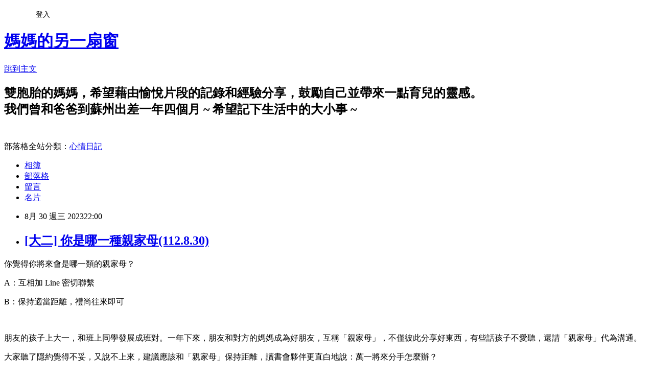

--- FILE ---
content_type: text/html; charset=utf-8
request_url: https://hinlin.pixnet.net/blog/posts/1033925712
body_size: 22337
content:
<!DOCTYPE html><html lang="zh-TW"><head><meta charSet="utf-8"/><meta name="viewport" content="width=device-width, initial-scale=1"/><link rel="stylesheet" href="https://static.1px.tw/blog-next/_next/static/chunks/b1e52b495cc0137c.css" data-precedence="next"/><link rel="stylesheet" href="/fix.css?v=202601220905" type="text/css" data-precedence="medium"/><link rel="stylesheet" href="https://s3.1px.tw/blog/theme/choc/iframe-popup.css?v=202601220905" type="text/css" data-precedence="medium"/><link rel="stylesheet" href="https://s3.1px.tw/blog/theme/choc/plugins.min.css?v=202601220905" type="text/css" data-precedence="medium"/><link rel="stylesheet" href="https://s3.1px.tw/blog/theme/choc/openid-comment.css?v=202601220905" type="text/css" data-precedence="medium"/><link rel="stylesheet" href="https://s3.1px.tw/blog/theme/choc/style.min.css?v=202601220905" type="text/css" data-precedence="medium"/><link rel="stylesheet" href="https://s3.1px.tw/blog/theme/choc/main.min.css?v=202601220905" type="text/css" data-precedence="medium"/><link rel="stylesheet" href="https://pimg.1px.tw/hinlin/assets/hinlin.css?v=202601220905" type="text/css" data-precedence="medium"/><link rel="stylesheet" href="https://s3.1px.tw/blog/theme/choc/author-info.css?v=202601220905" type="text/css" data-precedence="medium"/><link rel="stylesheet" href="https://s3.1px.tw/blog/theme/choc/idlePop.min.css?v=202601220905" type="text/css" data-precedence="medium"/><link rel="preload" as="script" fetchPriority="low" href="https://static.1px.tw/blog-next/_next/static/chunks/94688e2baa9fea03.js"/><script src="https://static.1px.tw/blog-next/_next/static/chunks/41eaa5427c45ebcc.js" async=""></script><script src="https://static.1px.tw/blog-next/_next/static/chunks/e2c6231760bc85bd.js" async=""></script><script src="https://static.1px.tw/blog-next/_next/static/chunks/94bde6376cf279be.js" async=""></script><script src="https://static.1px.tw/blog-next/_next/static/chunks/426b9d9d938a9eb4.js" async=""></script><script src="https://static.1px.tw/blog-next/_next/static/chunks/turbopack-5021d21b4b170dda.js" async=""></script><script src="https://static.1px.tw/blog-next/_next/static/chunks/ff1a16fafef87110.js" async=""></script><script src="https://static.1px.tw/blog-next/_next/static/chunks/e308b2b9ce476a3e.js" async=""></script><script src="https://static.1px.tw/blog-next/_next/static/chunks/2bf79572a40338b7.js" async=""></script><script src="https://static.1px.tw/blog-next/_next/static/chunks/d3c6eed28c1dd8e2.js" async=""></script><script src="https://static.1px.tw/blog-next/_next/static/chunks/d4d39cfc2a072218.js" async=""></script><script src="https://static.1px.tw/blog-next/_next/static/chunks/6a5d72c05b9cd4ba.js" async=""></script><script src="https://static.1px.tw/blog-next/_next/static/chunks/8af6103cf1375f47.js" async=""></script><script src="https://static.1px.tw/blog-next/_next/static/chunks/60d08651d643cedc.js" async=""></script><script src="https://static.1px.tw/blog-next/_next/static/chunks/0ae21416dac1fa83.js" async=""></script><script src="https://static.1px.tw/blog-next/_next/static/chunks/6d1100e43ad18157.js" async=""></script><script src="https://static.1px.tw/blog-next/_next/static/chunks/87eeaf7a3b9005e8.js" async=""></script><script src="https://static.1px.tw/blog-next/_next/static/chunks/ed01c75076819ebd.js" async=""></script><script src="https://static.1px.tw/blog-next/_next/static/chunks/a4df8fc19a9a82e6.js" async=""></script><title>[大二] 你是哪一種親家母(112.8.30)</title><meta name="description" content=" 你覺得你將來會是哪一類的親家母？"/><meta name="author" content="媽媽的另一扇窗"/><meta name="google-adsense-platform-account" content="pub-2647689032095179"/><meta name="fb:app_id" content="101730233200171"/><link rel="canonical" href="https://hinlin.pixnet.net/blog/posts/1033925712"/><meta property="og:title" content="[大二] 你是哪一種親家母(112.8.30)"/><meta property="og:description" content=" 你覺得你將來會是哪一類的親家母？"/><meta property="og:url" content="https://hinlin.pixnet.net/blog/posts/1033925712"/><meta property="og:image" content="https://pimg.1px.tw/hinlin/1693411641-1735569818-g.jpg"/><meta property="og:type" content="article"/><meta name="twitter:card" content="summary_large_image"/><meta name="twitter:title" content="[大二] 你是哪一種親家母(112.8.30)"/><meta name="twitter:description" content=" 你覺得你將來會是哪一類的親家母？"/><meta name="twitter:image" content="https://pimg.1px.tw/hinlin/1693411641-1735569818-g.jpg"/><link rel="icon" href="/favicon.ico?favicon.a62c60e0.ico" sizes="32x32" type="image/x-icon"/><script src="https://static.1px.tw/blog-next/_next/static/chunks/a6dad97d9634a72d.js" noModule=""></script></head><body><!--$--><!--/$--><!--$?--><template id="B:0"></template><!--/$--><script>requestAnimationFrame(function(){$RT=performance.now()});</script><script src="https://static.1px.tw/blog-next/_next/static/chunks/94688e2baa9fea03.js" id="_R_" async=""></script><div hidden id="S:0"><script id="pixnet-vars">
        window.PIXNET = {
          post_id: "1033925712",
          name: "hinlin",
          user_id: 0,
          blog_id: "438760",
          display_ads: true,
          ad_options: {"chictrip":false}
        };
      </script><script type="text/javascript" src="https://code.jquery.com/jquery-latest.min.js"></script><script id="json-ld-article-script" type="application/ld+json">{"@context":"https:\u002F\u002Fschema.org","@type":"BlogPosting","isAccessibleForFree":true,"mainEntityOfPage":{"@type":"WebPage","@id":"https:\u002F\u002Fhinlin.pixnet.net\u002Fblog\u002Fposts\u002F1033925712"},"headline":"[大二] 你是哪一種親家母(112.8.30)","description":"\u003Cimg alt=\"[大二] 你是哪一種親家母(112.8.30)\" src=\"https:\u002F\u002Fpic.pimg.tw\u002Fhinlin\u002F1693411641-1735569818-g_n.jpg?v=1693411686\" title=\"[大二] 你是哪一種親家母(112.8.30)\"\u003E\u003Cbr \u002F\u003E \u003Cbr\u003E你覺得你將來會是哪一類的親家母？\u003Cbr\u003E","articleBody":"      \u003Cp\u003E\u003Ca href=\"https:\u002F\u002Fhinlin.pixnet.net\u002Falbum\u002Fphoto\u002F341630993\"\u003E\u003Cimg alt=\"[大二] 你是哪一種親家母(112.8.30)\" src=\"https:\u002F\u002Fpimg.1px.tw\u002Fhinlin\u002F1693411641-1735569818-g.jpg\" title=\"[大二] 你是哪一種親家母(112.8.30)\"\u003E\u003C\u002Fa\u003E\u003C\u002Fp\u003E\n\n\u003Cp\u003E\u003Cspan style=\"font-size:16px\"\u003E你覺得你將來會是哪一類的親家母？\u003C\u002Fspan\u003E\u003C\u002Fp\u003E\n\n\u003Cp\u003E\u003Cspan style=\"font-size:16px\"\u003EA：互相加 Line 密切聯繫\u003C\u002Fspan\u003E\u003C\u002Fp\u003E\n\n\u003Cp\u003E\u003Cspan style=\"font-size:16px\"\u003EB：保持適當距離，禮尚往來即可\u003C\u002Fspan\u003E\u003C\u002Fp\u003E\n\n\u003Cp\u003E&nbsp;\u003C\u002Fp\u003E\n\n\u003Cp\u003E\u003Cspan style=\"font-size:16px\"\u003E朋友的孩子上大一，和班上同學發展成班對。一年下來，朋友和對方的媽媽成為好朋友，互稱「親家母」，不僅彼此分享好東西，有些話孩子不愛聽，還請「親家母」代為溝通。\u003C\u002Fspan\u003E\u003C\u002Fp\u003E\n\n\u003Cp\u003E\u003Cspan style=\"font-size:16px\"\u003E大家聽了隱約覺得不妥，又說不上來，建議應該和「親家母」保持距離，讀書會夥伴更直白地說：萬一將來分手怎麼辦？\u003C\u002Fspan\u003E\u003C\u002Fp\u003E\n\n\u003Cp\u003E\u003Cspan style=\"font-size:16px\"\u003E朋友不以為意，繼續說著和「親家母」相處的點滴，我開玩笑地說兩位親家母的交流，感覺比年輕人還速配，將來該結婚的是兩位親家母啊！一說完，整桌子的夥伴都笑開了。\u003C\u002Fspan\u003E\u003C\u002Fp\u003E\n\n\u003Cp\u003E\u003Cspan style=\"font-size:16px\"\u003E不知道你將來成為親家母，會怎麼做呢？\u003C\u002Fspan\u003E\u003C\u002Fp\u003E\n","image":["https:\u002F\u002Fpimg.1px.tw\u002Fhinlin\u002F1693411641-1735569818-g.jpg"],"author":{"@type":"Person","name":"媽媽的另一扇窗","url":"https:\u002F\u002Fwww.pixnet.net\u002Fpcard\u002Fhinlin"},"publisher":{"@type":"Organization","name":"媽媽的另一扇窗","logo":{"@type":"ImageObject","url":"https:\u002F\u002Fs3.1px.tw\u002Fblog\u002Fcommon\u002Favatar\u002Fblog_cover_light.jpg"}},"datePublished":"2023-08-30T14:00:00.000Z","dateModified":"","keywords":[],"articleSection":"大學生的小日子"}</script><template id="P:1"></template><template id="P:2"></template><template id="P:3"></template><section aria-label="Notifications alt+T" tabindex="-1" aria-live="polite" aria-relevant="additions text" aria-atomic="false"></section></div><script>(self.__next_f=self.__next_f||[]).push([0])</script><script>self.__next_f.push([1,"1:\"$Sreact.fragment\"\n3:I[39756,[\"https://static.1px.tw/blog-next/_next/static/chunks/ff1a16fafef87110.js\",\"https://static.1px.tw/blog-next/_next/static/chunks/e308b2b9ce476a3e.js\"],\"default\"]\n4:I[53536,[\"https://static.1px.tw/blog-next/_next/static/chunks/ff1a16fafef87110.js\",\"https://static.1px.tw/blog-next/_next/static/chunks/e308b2b9ce476a3e.js\"],\"default\"]\n6:I[97367,[\"https://static.1px.tw/blog-next/_next/static/chunks/ff1a16fafef87110.js\",\"https://static.1px.tw/blog-next/_next/static/chunks/e308b2b9ce476a3e.js\"],\"OutletBoundary\"]\n8:I[97367,[\"https://static.1px.tw/blog-next/_next/static/chunks/ff1a16fafef87110.js\",\"https://static.1px.tw/blog-next/_next/static/chunks/e308b2b9ce476a3e.js\"],\"ViewportBoundary\"]\na:I[97367,[\"https://static.1px.tw/blog-next/_next/static/chunks/ff1a16fafef87110.js\",\"https://static.1px.tw/blog-next/_next/static/chunks/e308b2b9ce476a3e.js\"],\"MetadataBoundary\"]\nc:I[63491,[\"https://static.1px.tw/blog-next/_next/static/chunks/2bf79572a40338b7.js\",\"https://static.1px.tw/blog-next/_next/static/chunks/d3c6eed28c1dd8e2.js\"],\"default\"]\n:HL[\"https://static.1px.tw/blog-next/_next/static/chunks/b1e52b495cc0137c.css\",\"style\"]\n"])</script><script>self.__next_f.push([1,"0:{\"P\":null,\"b\":\"Fh5CEL29DpBu-3dUnujtG\",\"c\":[\"\",\"blog\",\"posts\",\"1033925712\"],\"q\":\"\",\"i\":false,\"f\":[[[\"\",{\"children\":[\"blog\",{\"children\":[\"posts\",{\"children\":[[\"id\",\"1033925712\",\"d\"],{\"children\":[\"__PAGE__\",{}]}]}]}]},\"$undefined\",\"$undefined\",true],[[\"$\",\"$1\",\"c\",{\"children\":[[[\"$\",\"script\",\"script-0\",{\"src\":\"https://static.1px.tw/blog-next/_next/static/chunks/d4d39cfc2a072218.js\",\"async\":true,\"nonce\":\"$undefined\"}],[\"$\",\"script\",\"script-1\",{\"src\":\"https://static.1px.tw/blog-next/_next/static/chunks/6a5d72c05b9cd4ba.js\",\"async\":true,\"nonce\":\"$undefined\"}],[\"$\",\"script\",\"script-2\",{\"src\":\"https://static.1px.tw/blog-next/_next/static/chunks/8af6103cf1375f47.js\",\"async\":true,\"nonce\":\"$undefined\"}]],\"$L2\"]}],{\"children\":[[\"$\",\"$1\",\"c\",{\"children\":[null,[\"$\",\"$L3\",null,{\"parallelRouterKey\":\"children\",\"error\":\"$undefined\",\"errorStyles\":\"$undefined\",\"errorScripts\":\"$undefined\",\"template\":[\"$\",\"$L4\",null,{}],\"templateStyles\":\"$undefined\",\"templateScripts\":\"$undefined\",\"notFound\":\"$undefined\",\"forbidden\":\"$undefined\",\"unauthorized\":\"$undefined\"}]]}],{\"children\":[[\"$\",\"$1\",\"c\",{\"children\":[null,[\"$\",\"$L3\",null,{\"parallelRouterKey\":\"children\",\"error\":\"$undefined\",\"errorStyles\":\"$undefined\",\"errorScripts\":\"$undefined\",\"template\":[\"$\",\"$L4\",null,{}],\"templateStyles\":\"$undefined\",\"templateScripts\":\"$undefined\",\"notFound\":\"$undefined\",\"forbidden\":\"$undefined\",\"unauthorized\":\"$undefined\"}]]}],{\"children\":[[\"$\",\"$1\",\"c\",{\"children\":[null,[\"$\",\"$L3\",null,{\"parallelRouterKey\":\"children\",\"error\":\"$undefined\",\"errorStyles\":\"$undefined\",\"errorScripts\":\"$undefined\",\"template\":[\"$\",\"$L4\",null,{}],\"templateStyles\":\"$undefined\",\"templateScripts\":\"$undefined\",\"notFound\":\"$undefined\",\"forbidden\":\"$undefined\",\"unauthorized\":\"$undefined\"}]]}],{\"children\":[[\"$\",\"$1\",\"c\",{\"children\":[\"$L5\",[[\"$\",\"link\",\"0\",{\"rel\":\"stylesheet\",\"href\":\"https://static.1px.tw/blog-next/_next/static/chunks/b1e52b495cc0137c.css\",\"precedence\":\"next\",\"crossOrigin\":\"$undefined\",\"nonce\":\"$undefined\"}],[\"$\",\"script\",\"script-0\",{\"src\":\"https://static.1px.tw/blog-next/_next/static/chunks/0ae21416dac1fa83.js\",\"async\":true,\"nonce\":\"$undefined\"}],[\"$\",\"script\",\"script-1\",{\"src\":\"https://static.1px.tw/blog-next/_next/static/chunks/6d1100e43ad18157.js\",\"async\":true,\"nonce\":\"$undefined\"}],[\"$\",\"script\",\"script-2\",{\"src\":\"https://static.1px.tw/blog-next/_next/static/chunks/87eeaf7a3b9005e8.js\",\"async\":true,\"nonce\":\"$undefined\"}],[\"$\",\"script\",\"script-3\",{\"src\":\"https://static.1px.tw/blog-next/_next/static/chunks/ed01c75076819ebd.js\",\"async\":true,\"nonce\":\"$undefined\"}],[\"$\",\"script\",\"script-4\",{\"src\":\"https://static.1px.tw/blog-next/_next/static/chunks/a4df8fc19a9a82e6.js\",\"async\":true,\"nonce\":\"$undefined\"}]],[\"$\",\"$L6\",null,{\"children\":\"$@7\"}]]}],{},null,false,false]},null,false,false]},null,false,false]},null,false,false]},null,false,false],[\"$\",\"$1\",\"h\",{\"children\":[null,[\"$\",\"$L8\",null,{\"children\":\"$@9\"}],[\"$\",\"$La\",null,{\"children\":\"$@b\"}],null]}],false]],\"m\":\"$undefined\",\"G\":[\"$c\",[]],\"S\":false}\n"])</script><script>self.__next_f.push([1,"9:[[\"$\",\"meta\",\"0\",{\"charSet\":\"utf-8\"}],[\"$\",\"meta\",\"1\",{\"name\":\"viewport\",\"content\":\"width=device-width, initial-scale=1\"}]]\n"])</script><script>self.__next_f.push([1,"d:I[79520,[\"https://static.1px.tw/blog-next/_next/static/chunks/d4d39cfc2a072218.js\",\"https://static.1px.tw/blog-next/_next/static/chunks/6a5d72c05b9cd4ba.js\",\"https://static.1px.tw/blog-next/_next/static/chunks/8af6103cf1375f47.js\"],\"\"]\n10:I[2352,[\"https://static.1px.tw/blog-next/_next/static/chunks/d4d39cfc2a072218.js\",\"https://static.1px.tw/blog-next/_next/static/chunks/6a5d72c05b9cd4ba.js\",\"https://static.1px.tw/blog-next/_next/static/chunks/8af6103cf1375f47.js\"],\"AdultWarningModal\"]\n11:I[69182,[\"https://static.1px.tw/blog-next/_next/static/chunks/d4d39cfc2a072218.js\",\"https://static.1px.tw/blog-next/_next/static/chunks/6a5d72c05b9cd4ba.js\",\"https://static.1px.tw/blog-next/_next/static/chunks/8af6103cf1375f47.js\"],\"HydrationComplete\"]\n12:I[12985,[\"https://static.1px.tw/blog-next/_next/static/chunks/d4d39cfc2a072218.js\",\"https://static.1px.tw/blog-next/_next/static/chunks/6a5d72c05b9cd4ba.js\",\"https://static.1px.tw/blog-next/_next/static/chunks/8af6103cf1375f47.js\"],\"NuqsAdapter\"]\n13:I[82782,[\"https://static.1px.tw/blog-next/_next/static/chunks/d4d39cfc2a072218.js\",\"https://static.1px.tw/blog-next/_next/static/chunks/6a5d72c05b9cd4ba.js\",\"https://static.1px.tw/blog-next/_next/static/chunks/8af6103cf1375f47.js\"],\"RefineContext\"]\n14:I[29306,[\"https://static.1px.tw/blog-next/_next/static/chunks/d4d39cfc2a072218.js\",\"https://static.1px.tw/blog-next/_next/static/chunks/6a5d72c05b9cd4ba.js\",\"https://static.1px.tw/blog-next/_next/static/chunks/8af6103cf1375f47.js\",\"https://static.1px.tw/blog-next/_next/static/chunks/60d08651d643cedc.js\",\"https://static.1px.tw/blog-next/_next/static/chunks/d3c6eed28c1dd8e2.js\"],\"default\"]\n2:[\"$\",\"html\",null,{\"lang\":\"zh-TW\",\"children\":[[\"$\",\"$Ld\",null,{\"id\":\"google-tag-manager\",\"strategy\":\"afterInteractive\",\"children\":\"\\n(function(w,d,s,l,i){w[l]=w[l]||[];w[l].push({'gtm.start':\\nnew Date().getTime(),event:'gtm.js'});var f=d.getElementsByTagName(s)[0],\\nj=d.createElement(s),dl=l!='dataLayer'?'\u0026l='+l:'';j.async=true;j.src=\\n'https://www.googletagmanager.com/gtm.js?id='+i+dl;f.parentNode.insertBefore(j,f);\\n})(window,document,'script','dataLayer','GTM-TRLQMPKX');\\n  \"}],\"$Le\",\"$Lf\",[\"$\",\"body\",null,{\"children\":[[\"$\",\"$L10\",null,{\"display\":false}],[\"$\",\"$L11\",null,{}],[\"$\",\"$L12\",null,{\"children\":[\"$\",\"$L13\",null,{\"children\":[\"$\",\"$L3\",null,{\"parallelRouterKey\":\"children\",\"error\":\"$undefined\",\"errorStyles\":\"$undefined\",\"errorScripts\":\"$undefined\",\"template\":[\"$\",\"$L4\",null,{}],\"templateStyles\":\"$undefined\",\"templateScripts\":\"$undefined\",\"notFound\":[[\"$\",\"$L14\",null,{}],[]],\"forbidden\":\"$undefined\",\"unauthorized\":\"$undefined\"}]}]}]]}]]}]\n"])</script><script>self.__next_f.push([1,"e:null\nf:null\n"])</script><script>self.__next_f.push([1,"16:I[27201,[\"https://static.1px.tw/blog-next/_next/static/chunks/ff1a16fafef87110.js\",\"https://static.1px.tw/blog-next/_next/static/chunks/e308b2b9ce476a3e.js\"],\"IconMark\"]\n5:[[\"$\",\"script\",null,{\"id\":\"pixnet-vars\",\"children\":\"\\n        window.PIXNET = {\\n          post_id: \\\"1033925712\\\",\\n          name: \\\"hinlin\\\",\\n          user_id: 0,\\n          blog_id: \\\"438760\\\",\\n          display_ads: true,\\n          ad_options: {\\\"chictrip\\\":false}\\n        };\\n      \"}],\"$L15\"]\nb:[[\"$\",\"title\",\"0\",{\"children\":\"[大二] 你是哪一種親家母(112.8.30)\"}],[\"$\",\"meta\",\"1\",{\"name\":\"description\",\"content\":\" 你覺得你將來會是哪一類的親家母？\"}],[\"$\",\"meta\",\"2\",{\"name\":\"author\",\"content\":\"媽媽的另一扇窗\"}],[\"$\",\"meta\",\"3\",{\"name\":\"google-adsense-platform-account\",\"content\":\"pub-2647689032095179\"}],[\"$\",\"meta\",\"4\",{\"name\":\"fb:app_id\",\"content\":\"101730233200171\"}],[\"$\",\"link\",\"5\",{\"rel\":\"canonical\",\"href\":\"https://hinlin.pixnet.net/blog/posts/1033925712\"}],[\"$\",\"meta\",\"6\",{\"property\":\"og:title\",\"content\":\"[大二] 你是哪一種親家母(112.8.30)\"}],[\"$\",\"meta\",\"7\",{\"property\":\"og:description\",\"content\":\" 你覺得你將來會是哪一類的親家母？\"}],[\"$\",\"meta\",\"8\",{\"property\":\"og:url\",\"content\":\"https://hinlin.pixnet.net/blog/posts/1033925712\"}],[\"$\",\"meta\",\"9\",{\"property\":\"og:image\",\"content\":\"https://pimg.1px.tw/hinlin/1693411641-1735569818-g.jpg\"}],[\"$\",\"meta\",\"10\",{\"property\":\"og:type\",\"content\":\"article\"}],[\"$\",\"meta\",\"11\",{\"name\":\"twitter:card\",\"content\":\"summary_large_image\"}],[\"$\",\"meta\",\"12\",{\"name\":\"twitter:title\",\"content\":\"[大二] 你是哪一種親家母(112.8.30)\"}],[\"$\",\"meta\",\"13\",{\"name\":\"twitter:description\",\"content\":\" 你覺得你將來會是哪一類的親家母？\"}],[\"$\",\"meta\",\"14\",{\"name\":\"twitter:image\",\"content\":\"https://pimg.1px.tw/hinlin/1693411641-1735569818-g.jpg\"}],[\"$\",\"link\",\"15\",{\"rel\":\"icon\",\"href\":\"/favicon.ico?favicon.a62c60e0.ico\",\"sizes\":\"32x32\",\"type\":\"image/x-icon\"}],[\"$\",\"$L16\",\"16\",{}]]\n7:null\n"])</script><script>self.__next_f.push([1,":HL[\"/fix.css?v=202601220905\",\"style\",{\"type\":\"text/css\"}]\n:HL[\"https://s3.1px.tw/blog/theme/choc/iframe-popup.css?v=202601220905\",\"style\",{\"type\":\"text/css\"}]\n:HL[\"https://s3.1px.tw/blog/theme/choc/plugins.min.css?v=202601220905\",\"style\",{\"type\":\"text/css\"}]\n:HL[\"https://s3.1px.tw/blog/theme/choc/openid-comment.css?v=202601220905\",\"style\",{\"type\":\"text/css\"}]\n:HL[\"https://s3.1px.tw/blog/theme/choc/style.min.css?v=202601220905\",\"style\",{\"type\":\"text/css\"}]\n:HL[\"https://s3.1px.tw/blog/theme/choc/main.min.css?v=202601220905\",\"style\",{\"type\":\"text/css\"}]\n:HL[\"https://pimg.1px.tw/hinlin/assets/hinlin.css?v=202601220905\",\"style\",{\"type\":\"text/css\"}]\n:HL[\"https://s3.1px.tw/blog/theme/choc/author-info.css?v=202601220905\",\"style\",{\"type\":\"text/css\"}]\n:HL[\"https://s3.1px.tw/blog/theme/choc/idlePop.min.css?v=202601220905\",\"style\",{\"type\":\"text/css\"}]\n17:Tbda,"])</script><script>self.__next_f.push([1,"{\"@context\":\"https:\\u002F\\u002Fschema.org\",\"@type\":\"BlogPosting\",\"isAccessibleForFree\":true,\"mainEntityOfPage\":{\"@type\":\"WebPage\",\"@id\":\"https:\\u002F\\u002Fhinlin.pixnet.net\\u002Fblog\\u002Fposts\\u002F1033925712\"},\"headline\":\"[大二] 你是哪一種親家母(112.8.30)\",\"description\":\"\\u003Cimg alt=\\\"[大二] 你是哪一種親家母(112.8.30)\\\" src=\\\"https:\\u002F\\u002Fpic.pimg.tw\\u002Fhinlin\\u002F1693411641-1735569818-g_n.jpg?v=1693411686\\\" title=\\\"[大二] 你是哪一種親家母(112.8.30)\\\"\\u003E\\u003Cbr \\u002F\\u003E \\u003Cbr\\u003E你覺得你將來會是哪一類的親家母？\\u003Cbr\\u003E\",\"articleBody\":\"      \\u003Cp\\u003E\\u003Ca href=\\\"https:\\u002F\\u002Fhinlin.pixnet.net\\u002Falbum\\u002Fphoto\\u002F341630993\\\"\\u003E\\u003Cimg alt=\\\"[大二] 你是哪一種親家母(112.8.30)\\\" src=\\\"https:\\u002F\\u002Fpimg.1px.tw\\u002Fhinlin\\u002F1693411641-1735569818-g.jpg\\\" title=\\\"[大二] 你是哪一種親家母(112.8.30)\\\"\\u003E\\u003C\\u002Fa\\u003E\\u003C\\u002Fp\\u003E\\n\\n\\u003Cp\\u003E\\u003Cspan style=\\\"font-size:16px\\\"\\u003E你覺得你將來會是哪一類的親家母？\\u003C\\u002Fspan\\u003E\\u003C\\u002Fp\\u003E\\n\\n\\u003Cp\\u003E\\u003Cspan style=\\\"font-size:16px\\\"\\u003EA：互相加 Line 密切聯繫\\u003C\\u002Fspan\\u003E\\u003C\\u002Fp\\u003E\\n\\n\\u003Cp\\u003E\\u003Cspan style=\\\"font-size:16px\\\"\\u003EB：保持適當距離，禮尚往來即可\\u003C\\u002Fspan\\u003E\\u003C\\u002Fp\\u003E\\n\\n\\u003Cp\\u003E\u0026nbsp;\\u003C\\u002Fp\\u003E\\n\\n\\u003Cp\\u003E\\u003Cspan style=\\\"font-size:16px\\\"\\u003E朋友的孩子上大一，和班上同學發展成班對。一年下來，朋友和對方的媽媽成為好朋友，互稱「親家母」，不僅彼此分享好東西，有些話孩子不愛聽，還請「親家母」代為溝通。\\u003C\\u002Fspan\\u003E\\u003C\\u002Fp\\u003E\\n\\n\\u003Cp\\u003E\\u003Cspan style=\\\"font-size:16px\\\"\\u003E大家聽了隱約覺得不妥，又說不上來，建議應該和「親家母」保持距離，讀書會夥伴更直白地說：萬一將來分手怎麼辦？\\u003C\\u002Fspan\\u003E\\u003C\\u002Fp\\u003E\\n\\n\\u003Cp\\u003E\\u003Cspan style=\\\"font-size:16px\\\"\\u003E朋友不以為意，繼續說著和「親家母」相處的點滴，我開玩笑地說兩位親家母的交流，感覺比年輕人還速配，將來該結婚的是兩位親家母啊！一說完，整桌子的夥伴都笑開了。\\u003C\\u002Fspan\\u003E\\u003C\\u002Fp\\u003E\\n\\n\\u003Cp\\u003E\\u003Cspan style=\\\"font-size:16px\\\"\\u003E不知道你將來成為親家母，會怎麼做呢？\\u003C\\u002Fspan\\u003E\\u003C\\u002Fp\\u003E\\n\",\"image\":[\"https:\\u002F\\u002Fpimg.1px.tw\\u002Fhinlin\\u002F1693411641-1735569818-g.jpg\"],\"author\":{\"@type\":\"Person\",\"name\":\"媽媽的另一扇窗\",\"url\":\"https:\\u002F\\u002Fwww.pixnet.net\\u002Fpcard\\u002Fhinlin\"},\"publisher\":{\"@type\":\"Organization\",\"name\":\"媽媽的另一扇窗\",\"logo\":{\"@type\":\"ImageObject\",\"url\":\"https:\\u002F\\u002Fs3.1px.tw\\u002Fblog\\u002Fcommon\\u002Favatar\\u002Fblog_cover_light.jpg\"}},\"datePublished\":\"2023-08-30T14:00:00.000Z\",\"dateModified\":\"\",\"keywords\":[],\"articleSection\":\"大學生的小日子\"}"])</script><script>self.__next_f.push([1,"15:[[[[\"$\",\"link\",\"/fix.css?v=202601220905\",{\"rel\":\"stylesheet\",\"href\":\"/fix.css?v=202601220905\",\"type\":\"text/css\",\"precedence\":\"medium\"}],[\"$\",\"link\",\"https://s3.1px.tw/blog/theme/choc/iframe-popup.css?v=202601220905\",{\"rel\":\"stylesheet\",\"href\":\"https://s3.1px.tw/blog/theme/choc/iframe-popup.css?v=202601220905\",\"type\":\"text/css\",\"precedence\":\"medium\"}],[\"$\",\"link\",\"https://s3.1px.tw/blog/theme/choc/plugins.min.css?v=202601220905\",{\"rel\":\"stylesheet\",\"href\":\"https://s3.1px.tw/blog/theme/choc/plugins.min.css?v=202601220905\",\"type\":\"text/css\",\"precedence\":\"medium\"}],[\"$\",\"link\",\"https://s3.1px.tw/blog/theme/choc/openid-comment.css?v=202601220905\",{\"rel\":\"stylesheet\",\"href\":\"https://s3.1px.tw/blog/theme/choc/openid-comment.css?v=202601220905\",\"type\":\"text/css\",\"precedence\":\"medium\"}],[\"$\",\"link\",\"https://s3.1px.tw/blog/theme/choc/style.min.css?v=202601220905\",{\"rel\":\"stylesheet\",\"href\":\"https://s3.1px.tw/blog/theme/choc/style.min.css?v=202601220905\",\"type\":\"text/css\",\"precedence\":\"medium\"}],[\"$\",\"link\",\"https://s3.1px.tw/blog/theme/choc/main.min.css?v=202601220905\",{\"rel\":\"stylesheet\",\"href\":\"https://s3.1px.tw/blog/theme/choc/main.min.css?v=202601220905\",\"type\":\"text/css\",\"precedence\":\"medium\"}],[\"$\",\"link\",\"https://pimg.1px.tw/hinlin/assets/hinlin.css?v=202601220905\",{\"rel\":\"stylesheet\",\"href\":\"https://pimg.1px.tw/hinlin/assets/hinlin.css?v=202601220905\",\"type\":\"text/css\",\"precedence\":\"medium\"}],[\"$\",\"link\",\"https://s3.1px.tw/blog/theme/choc/author-info.css?v=202601220905\",{\"rel\":\"stylesheet\",\"href\":\"https://s3.1px.tw/blog/theme/choc/author-info.css?v=202601220905\",\"type\":\"text/css\",\"precedence\":\"medium\"}],[\"$\",\"link\",\"https://s3.1px.tw/blog/theme/choc/idlePop.min.css?v=202601220905\",{\"rel\":\"stylesheet\",\"href\":\"https://s3.1px.tw/blog/theme/choc/idlePop.min.css?v=202601220905\",\"type\":\"text/css\",\"precedence\":\"medium\"}]],[\"$\",\"script\",null,{\"type\":\"text/javascript\",\"src\":\"https://code.jquery.com/jquery-latest.min.js\"}]],[[\"$\",\"script\",null,{\"id\":\"json-ld-article-script\",\"type\":\"application/ld+json\",\"dangerouslySetInnerHTML\":{\"__html\":\"$17\"}}],\"$L18\"],\"$L19\",\"$L1a\"]\n"])</script><script>self.__next_f.push([1,"1b:I[5479,[\"https://static.1px.tw/blog-next/_next/static/chunks/d4d39cfc2a072218.js\",\"https://static.1px.tw/blog-next/_next/static/chunks/6a5d72c05b9cd4ba.js\",\"https://static.1px.tw/blog-next/_next/static/chunks/8af6103cf1375f47.js\",\"https://static.1px.tw/blog-next/_next/static/chunks/0ae21416dac1fa83.js\",\"https://static.1px.tw/blog-next/_next/static/chunks/6d1100e43ad18157.js\",\"https://static.1px.tw/blog-next/_next/static/chunks/87eeaf7a3b9005e8.js\",\"https://static.1px.tw/blog-next/_next/static/chunks/ed01c75076819ebd.js\",\"https://static.1px.tw/blog-next/_next/static/chunks/a4df8fc19a9a82e6.js\"],\"default\"]\n1c:I[38045,[\"https://static.1px.tw/blog-next/_next/static/chunks/d4d39cfc2a072218.js\",\"https://static.1px.tw/blog-next/_next/static/chunks/6a5d72c05b9cd4ba.js\",\"https://static.1px.tw/blog-next/_next/static/chunks/8af6103cf1375f47.js\",\"https://static.1px.tw/blog-next/_next/static/chunks/0ae21416dac1fa83.js\",\"https://static.1px.tw/blog-next/_next/static/chunks/6d1100e43ad18157.js\",\"https://static.1px.tw/blog-next/_next/static/chunks/87eeaf7a3b9005e8.js\",\"https://static.1px.tw/blog-next/_next/static/chunks/ed01c75076819ebd.js\",\"https://static.1px.tw/blog-next/_next/static/chunks/a4df8fc19a9a82e6.js\"],\"ArticleHead\"]\n18:[\"$\",\"script\",null,{\"id\":\"json-ld-breadcrumb-script\",\"type\":\"application/ld+json\",\"dangerouslySetInnerHTML\":{\"__html\":\"{\\\"@context\\\":\\\"https:\\\\u002F\\\\u002Fschema.org\\\",\\\"@type\\\":\\\"BreadcrumbList\\\",\\\"itemListElement\\\":[{\\\"@type\\\":\\\"ListItem\\\",\\\"position\\\":1,\\\"name\\\":\\\"首頁\\\",\\\"item\\\":\\\"https:\\\\u002F\\\\u002Fhinlin.pixnet.net\\\"},{\\\"@type\\\":\\\"ListItem\\\",\\\"position\\\":2,\\\"name\\\":\\\"部落格\\\",\\\"item\\\":\\\"https:\\\\u002F\\\\u002Fhinlin.pixnet.net\\\\u002Fblog\\\"},{\\\"@type\\\":\\\"ListItem\\\",\\\"position\\\":3,\\\"name\\\":\\\"文章\\\",\\\"item\\\":\\\"https:\\\\u002F\\\\u002Fhinlin.pixnet.net\\\\u002Fblog\\\\u002Fposts\\\"},{\\\"@type\\\":\\\"ListItem\\\",\\\"position\\\":4,\\\"name\\\":\\\"[大二] 你是哪一種親家母(112.8.30)\\\",\\\"item\\\":\\\"https:\\\\u002F\\\\u002Fhinlin.pixnet.net\\\\u002Fblog\\\\u002Fposts\\\\u002F1033925712\\\"}]}\"}}]\n"])</script><script>self.__next_f.push([1,"1a:[\"$\",\"div\",null,{\"className\":\"main-container\",\"children\":[[\"$\",\"div\",null,{\"id\":\"pixnet-ad-before_header\",\"className\":\"pixnet-ad-placement\"}],[\"$\",\"div\",null,{\"id\":\"body-div\",\"children\":[[\"$\",\"div\",null,{\"id\":\"container\",\"children\":[[\"$\",\"div\",null,{\"id\":\"container2\",\"children\":[[\"$\",\"div\",null,{\"id\":\"container3\",\"children\":[[\"$\",\"div\",null,{\"id\":\"header\",\"children\":[[\"$\",\"div\",null,{\"id\":\"banner\",\"children\":[[\"$\",\"h1\",null,{\"children\":[\"$\",\"a\",null,{\"href\":\"https://hinlin.pixnet.net/blog\",\"children\":\"媽媽的另一扇窗\"}]}],[\"$\",\"p\",null,{\"className\":\"skiplink\",\"children\":[\"$\",\"a\",null,{\"href\":\"#article-area\",\"title\":\"skip the page header to the main content\",\"children\":\"跳到主文\"}]}],[\"$\",\"h2\",null,{\"suppressHydrationWarning\":true,\"dangerouslySetInnerHTML\":{\"__html\":\"雙胞胎的媽媽，希望藉由愉悅片段的記錄和經驗分享，鼓勵自己並帶來一點育兒的靈感。\u003cbr /\u003e\\r\\n我們曾和爸爸到蘇州出差一年四個月 ~ 希望記下生活中的大小事 ~\u003cbr /\u003e\\r\\n\u003cbr /\u003e\"}}],[\"$\",\"p\",null,{\"id\":\"blog-category\",\"children\":[\"部落格全站分類：\",[\"$\",\"a\",null,{\"href\":\"#\",\"children\":\"心情日記\"}]]}]]}],[\"$\",\"ul\",null,{\"id\":\"navigation\",\"children\":[[\"$\",\"li\",null,{\"className\":\"navigation-links\",\"id\":\"link-album\",\"children\":[\"$\",\"a\",null,{\"href\":\"/albums\",\"title\":\"go to gallery page of this user\",\"children\":\"相簿\"}]}],[\"$\",\"li\",null,{\"className\":\"navigation-links\",\"id\":\"link-blog\",\"children\":[\"$\",\"a\",null,{\"href\":\"https://hinlin.pixnet.net/blog\",\"title\":\"go to index page of this blog\",\"children\":\"部落格\"}]}],[\"$\",\"li\",null,{\"className\":\"navigation-links\",\"id\":\"link-guestbook\",\"children\":[\"$\",\"a\",null,{\"id\":\"guestbook\",\"data-msg\":\"尚未安裝留言板，無法進行留言\",\"data-action\":\"none\",\"href\":\"#\",\"title\":\"go to guestbook page of this user\",\"children\":\"留言\"}]}],[\"$\",\"li\",null,{\"className\":\"navigation-links\",\"id\":\"link-profile\",\"children\":[\"$\",\"a\",null,{\"href\":\"https://www.pixnet.net/pcard/438760\",\"title\":\"go to profile page of this user\",\"children\":\"名片\"}]}]]}]]}],[\"$\",\"div\",null,{\"id\":\"main\",\"children\":[[\"$\",\"div\",null,{\"id\":\"content\",\"children\":[[\"$\",\"$L1b\",null,{\"data\":\"$undefined\"}],[\"$\",\"div\",null,{\"id\":\"article-area\",\"children\":[\"$\",\"div\",null,{\"id\":\"article-box\",\"children\":[\"$\",\"div\",null,{\"className\":\"article\",\"children\":[[\"$\",\"$L1c\",null,{\"post\":{\"id\":\"1033925712\",\"title\":\"[大二] 你是哪一種親家母(112.8.30)\",\"excerpt\":\"\u003cimg alt=\\\"[大二] 你是哪一種親家母(112.8.30)\\\" src=\\\"https://pic.pimg.tw/hinlin/1693411641-1735569818-g_n.jpg?v=1693411686\\\" title=\\\"[大二] 你是哪一種親家母(112.8.30)\\\"\u003e\u003cbr /\u003e \u003cbr\u003e你覺得你將來會是哪一類的親家母？\u003cbr\u003e\",\"contents\":{\"post_id\":\"1033925712\",\"contents\":\"      \u003cp\u003e\u003ca href=\\\"https://hinlin.pixnet.net/album/photo/341630993\\\"\u003e\u003cimg alt=\\\"[大二] 你是哪一種親家母(112.8.30)\\\" src=\\\"https://pimg.1px.tw/hinlin/1693411641-1735569818-g.jpg\\\" title=\\\"[大二] 你是哪一種親家母(112.8.30)\\\"\u003e\u003c/a\u003e\u003c/p\u003e\\n\\n\u003cp\u003e\u003cspan style=\\\"font-size:16px\\\"\u003e你覺得你將來會是哪一類的親家母？\u003c/span\u003e\u003c/p\u003e\\n\\n\u003cp\u003e\u003cspan style=\\\"font-size:16px\\\"\u003eA：互相加 Line 密切聯繫\u003c/span\u003e\u003c/p\u003e\\n\\n\u003cp\u003e\u003cspan style=\\\"font-size:16px\\\"\u003eB：保持適當距離，禮尚往來即可\u003c/span\u003e\u003c/p\u003e\\n\\n\u003cp\u003e\u0026nbsp;\u003c/p\u003e\\n\\n\u003cp\u003e\u003cspan style=\\\"font-size:16px\\\"\u003e朋友的孩子上大一，和班上同學發展成班對。一年下來，朋友和對方的媽媽成為好朋友，互稱「親家母」，不僅彼此分享好東西，有些話孩子不愛聽，還請「親家母」代為溝通。\u003c/span\u003e\u003c/p\u003e\\n\\n\u003cp\u003e\u003cspan style=\\\"font-size:16px\\\"\u003e大家聽了隱約覺得不妥，又說不上來，建議應該和「親家母」保持距離，讀書會夥伴更直白地說：萬一將來分手怎麼辦？\u003c/span\u003e\u003c/p\u003e\\n\\n\u003cp\u003e\u003cspan style=\\\"font-size:16px\\\"\u003e朋友不以為意，繼續說著和「親家母」相處的點滴，我開玩笑地說兩位親家母的交流，感覺比年輕人還速配，將來該結婚的是兩位親家母啊！一說完，整桌子的夥伴都笑開了。\u003c/span\u003e\u003c/p\u003e\\n\\n\u003cp\u003e\u003cspan style=\\\"font-size:16px\\\"\u003e不知道你將來成為親家母，會怎麼做呢？\u003c/span\u003e\u003c/p\u003e\\n\",\"sanitized_contents\":\" \u003cp\u003e\u003ca href=\\\"https://hinlin.pixnet.net/album/photo/341630993\\\"\u003e\u003cimg alt=\\\"[大二] 你是哪一種親家母(112.8.30)\\\" src=\\\"https://pimg.1px.tw/hinlin/1693411641-1735569818-g.jpg\\\" title=\\\"[大二] 你是哪一種親家母(112.8.30)\\\"\u003e\u003c/a\u003e\u003c/p\u003e \u003cp\u003e\u003cspan style=\\\"font-size:16px\\\"\u003e你覺得你將來會是哪一類的親家母？\u003c/span\u003e\u003c/p\u003e \u003cp\u003e\u003cspan style=\\\"font-size:16px\\\"\u003eA：互相加 Line 密切聯繫\u003c/span\u003e\u003c/p\u003e \u003cp\u003e\u003cspan style=\\\"font-size:16px\\\"\u003eB：保持適當距離，禮尚往來即可\u003c/span\u003e\u003c/p\u003e \u003cp\u003e\u0026nbsp;\u003c/p\u003e \u003cp\u003e\u003cspan style=\\\"font-size:16px\\\"\u003e朋友的孩子上大一，和班上同學發展成班對。一年下來，朋友和對方的媽媽成為好朋友，互稱「親家母」，不僅彼此分享好東西，有些話孩子不愛聽，還請「親家母」代為溝通。\u003c/span\u003e\u003c/p\u003e \u003cp\u003e\u003cspan style=\\\"font-size:16px\\\"\u003e大家聽了隱約覺得不妥，又說不上來，建議應該和「親家母」保持距離，讀書會夥伴更直白地說：萬一將來分手怎麼辦？\u003c/span\u003e\u003c/p\u003e \u003cp\u003e\u003cspan style=\\\"font-size:16px\\\"\u003e朋友不以為意，繼續說著和「親家母」相處的點滴，我開玩笑地說兩位親家母的交流，感覺比年輕人還速配，將來該結婚的是兩位親家母啊！一說完，整桌子的夥伴都笑開了。\u003c/span\u003e\u003c/p\u003e \u003cp\u003e\u003cspan style=\\\"font-size:16px\\\"\u003e不知道你將來成為親家母，會怎麼做呢？\u003c/span\u003e\u003c/p\u003e \",\"created_at\":null,\"updated_at\":null},\"published_at\":1693404000,\"featured\":{\"id\":null,\"url\":\"https://pimg.1px.tw/hinlin/1693411641-1735569818-g.jpg\"},\"category\":{\"id\":\"1001634017\",\"blog_id\":\"438760\",\"name\":\"大學生的小日子\",\"folder_id\":\"0\",\"post_count\":2471,\"sort\":0,\"status\":\"active\",\"frontend\":\"visible\",\"created_at\":0,\"updated_at\":0},\"primaryChannel\":{\"id\":2,\"name\":\"心情日記\",\"slug\":\"diary\",\"type_id\":7},\"secondaryChannel\":{\"id\":6,\"name\":\"親子育兒\",\"slug\":\"parenting\",\"type_id\":4},\"tags\":[],\"visibility\":\"public\",\"password_hint\":null,\"friends\":[],\"groups\":[],\"status\":\"active\",\"is_pinned\":0,\"allow_comment\":1,\"comment_visibility\":1,\"comment_permission\":1,\"post_url\":\"https://hinlin.pixnet.net/blog/posts/1033925712\",\"stats\":{\"post_id\":\"1033925712\",\"views\":36,\"views_today\":1,\"likes\":0,\"link_clicks\":0,\"comments\":1,\"replies\":0,\"created_at\":0,\"updated_at\":1768751809},\"password\":null,\"comments\":[{\"comment_id\":\"1035281796\",\"content\":\"當然碼是選B，A太嚇人了\",\"creator\":{\"id\":0,\"display_name\":\"2T\",\"avatar_url\":\"https://ui-avatars.com/api/?name=2T\"},\"visibility\":1,\"created_at\":1694186451,\"replies\":[{\"reply_id\":1035281796,\"content\":\"對啊，沒事不用聯絡\",\"creator\":{\"id\":438760,\"display_name\":\"hinlin\",\"avatar_url\":\"https://pimg.1px.tw/hinlin/logo/hinlin.png\"},\"created_at\":1697074928,\"visibility\":1,\"display\":true}],\"display\":true}],\"ad_options\":{\"chictrip\":false}}}],\"$L1d\",\"$L1e\",\"$L1f\"]}]}]}]]}],\"$L20\"]}],\"$L21\"]}],\"$L22\",\"$L23\",\"$L24\",\"$L25\"]}],\"$L26\",\"$L27\",\"$L28\",\"$L29\"]}],\"$L2a\",\"$L2b\",\"$L2c\",\"$L2d\"]}]]}]\n"])</script><script>self.__next_f.push([1,"2e:I[89076,[\"https://static.1px.tw/blog-next/_next/static/chunks/d4d39cfc2a072218.js\",\"https://static.1px.tw/blog-next/_next/static/chunks/6a5d72c05b9cd4ba.js\",\"https://static.1px.tw/blog-next/_next/static/chunks/8af6103cf1375f47.js\",\"https://static.1px.tw/blog-next/_next/static/chunks/0ae21416dac1fa83.js\",\"https://static.1px.tw/blog-next/_next/static/chunks/6d1100e43ad18157.js\",\"https://static.1px.tw/blog-next/_next/static/chunks/87eeaf7a3b9005e8.js\",\"https://static.1px.tw/blog-next/_next/static/chunks/ed01c75076819ebd.js\",\"https://static.1px.tw/blog-next/_next/static/chunks/a4df8fc19a9a82e6.js\"],\"ArticleContentInner\"]\n2f:I[89697,[\"https://static.1px.tw/blog-next/_next/static/chunks/d4d39cfc2a072218.js\",\"https://static.1px.tw/blog-next/_next/static/chunks/6a5d72c05b9cd4ba.js\",\"https://static.1px.tw/blog-next/_next/static/chunks/8af6103cf1375f47.js\",\"https://static.1px.tw/blog-next/_next/static/chunks/0ae21416dac1fa83.js\",\"https://static.1px.tw/blog-next/_next/static/chunks/6d1100e43ad18157.js\",\"https://static.1px.tw/blog-next/_next/static/chunks/87eeaf7a3b9005e8.js\",\"https://static.1px.tw/blog-next/_next/static/chunks/ed01c75076819ebd.js\",\"https://static.1px.tw/blog-next/_next/static/chunks/a4df8fc19a9a82e6.js\"],\"AuthorViews\"]\n30:I[70364,[\"https://static.1px.tw/blog-next/_next/static/chunks/d4d39cfc2a072218.js\",\"https://static.1px.tw/blog-next/_next/static/chunks/6a5d72c05b9cd4ba.js\",\"https://static.1px.tw/blog-next/_next/static/chunks/8af6103cf1375f47.js\",\"https://static.1px.tw/blog-next/_next/static/chunks/0ae21416dac1fa83.js\",\"https://static.1px.tw/blog-next/_next/static/chunks/6d1100e43ad18157.js\",\"https://static.1px.tw/blog-next/_next/static/chunks/87eeaf7a3b9005e8.js\",\"https://static.1px.tw/blog-next/_next/static/chunks/ed01c75076819ebd.js\",\"https://static.1px.tw/blog-next/_next/static/chunks/a4df8fc19a9a82e6.js\"],\"CommentsBlock\"]\n31:I[96195,[\"https://static.1px.tw/blog-next/_next/static/chunks/d4d39cfc2a072218.js\",\"https://static.1px.tw/blog-next/_next/static/chunks/6a5d72c05b9cd4ba.js\",\"https://static.1px.tw/blog-next/_next/static/chunks/8af6103cf1375f47.js\",\"https://static.1px.tw/blog-next/_next/static/chunks/0ae21416dac1fa83.js\",\"https://static.1px.tw/blog-next/_next/static/chunks/6d1100e43ad18157.js\",\"https://static.1px.tw/blog-next/_next/static/chunks/87eeaf7a3b9005e8.js\",\"https://static.1px.tw/blog-next/_next/static/chunks/ed01c75076819ebd.js\",\"https://static.1px.tw/blog-next/_next/static/chunks/a4df8fc19a9a82e6.js\"],\"Widget\"]\n32:I[28541,[\"https://static.1px.tw/blog-next/_next/static/chunks/d4d39cfc2a072218.js\",\"https://static.1px.tw/blog-next/_next/static/chunks/6a5d72c05b9cd4ba.js\",\"https://static.1px.tw/blog-next/_next/static/chunks/8af6103cf1375f47.js\",\"https://static.1px.tw/blog-next/_next/static/chunks/0ae21416dac1fa83.js\",\"https://static.1px.tw/blog-next/_next/static/chunks/6d1100e43ad18157.js\",\"https://static.1px.tw/blog-next/_next/static/chunks/87eeaf7a3b9005e8.js\",\"https://static.1px.tw/blog-next/_next/static/chunks/ed01c75076819ebd.js\",\"https://static.1px.tw/blog-next/_next/static/chunks/a4df8fc19a9a82e6.js\"],\"default\"]\n:HL[\"/logo_pixnet_ch.svg\",\"image\"]\n"])</script><script>self.__next_f.push([1,"1d:[\"$\",\"div\",null,{\"className\":\"article-body\",\"children\":[[\"$\",\"div\",null,{\"className\":\"article-content\",\"children\":[[\"$\",\"$L2e\",null,{\"post\":\"$1a:props:children:1:props:children:0:props:children:0:props:children:0:props:children:1:props:children:0:props:children:1:props:children:props:children:props:children:0:props:post\"}],[\"$\",\"div\",null,{\"className\":\"tag-container-parent\",\"children\":[[\"$\",\"div\",null,{\"className\":\"tag-container article-keyword\",\"data-version\":\"a\",\"children\":[[\"$\",\"div\",null,{\"className\":\"tag__header\",\"children\":[\"$\",\"div\",null,{\"className\":\"tag__header-title\",\"children\":\"文章標籤\"}]}],[\"$\",\"div\",null,{\"className\":\"tag__main\",\"id\":\"article-footer-tags\",\"children\":[]}]]}],[\"$\",\"div\",null,{\"className\":\"tag-container global-keyword\",\"children\":[[\"$\",\"div\",null,{\"className\":\"tag__header\",\"children\":[\"$\",\"div\",null,{\"className\":\"tag__header-title\",\"children\":\"全站熱搜\"}]}],[\"$\",\"div\",null,{\"className\":\"tag__main\",\"children\":[]}]]}]]}],[\"$\",\"div\",null,{\"className\":\"author-profile\",\"children\":[[\"$\",\"div\",null,{\"className\":\"author-profile__header\",\"children\":\"創作者介紹\"}],[\"$\",\"div\",null,{\"className\":\"author-profile__main\",\"id\":\"mixpanel-author-box\",\"children\":[[\"$\",\"a\",null,{\"children\":[\"$\",\"img\",null,{\"className\":\"author-profile__avatar\",\"src\":\"https://pimg.1px.tw/hinlin/logo/hinlin.png\",\"alt\":\"創作者 hinlin 的頭像\",\"loading\":\"lazy\"}]}],[\"$\",\"div\",null,{\"className\":\"author-profile__content\",\"children\":[[\"$\",\"a\",null,{\"className\":\"author-profile__name\",\"children\":\"hinlin\"}],[\"$\",\"p\",null,{\"className\":\"author-profile__info\",\"children\":\"媽媽的另一扇窗\"}]]}],[\"$\",\"div\",null,{\"className\":\"author-profile__subscribe hoverable\",\"children\":[\"$\",\"button\",null,{\"data-follow-state\":\"關注\",\"className\":\"subscribe-btn member\"}]}]]}]]}]]}],[\"$\",\"p\",null,{\"className\":\"author\",\"children\":[\"hinlin\",\" 發表在\",\" \",[\"$\",\"a\",null,{\"href\":\"https://www.pixnet.net\",\"children\":\"痞客邦\"}],\" \",[\"$\",\"a\",null,{\"href\":\"#comments\",\"children\":\"留言\"}],\"(\",\"1\",\") \",[\"$\",\"$L2f\",null,{\"post\":\"$1a:props:children:1:props:children:0:props:children:0:props:children:0:props:children:1:props:children:0:props:children:1:props:children:props:children:props:children:0:props:post\"}]]}],[\"$\",\"div\",null,{\"id\":\"pixnet-ad-content-left-right-wrapper\",\"children\":[[\"$\",\"div\",null,{\"className\":\"left\"}],[\"$\",\"div\",null,{\"className\":\"right\"}]]}]]}]\n"])</script><script>self.__next_f.push([1,"1e:[\"$\",\"div\",null,{\"className\":\"article-footer\",\"children\":[[\"$\",\"ul\",null,{\"className\":\"refer\",\"children\":[[\"$\",\"li\",null,{\"children\":[\"全站分類：\",[\"$\",\"a\",null,{\"href\":\"#\",\"children\":\"$undefined\"}]]}],\" \",[\"$\",\"li\",null,{\"children\":[\"個人分類：\",[\"$\",\"a\",null,{\"href\":\"#\",\"children\":\"大學生的小日子\"}]]}],\" \"]}],[\"$\",\"div\",null,{\"className\":\"back-to-top\",\"children\":[\"$\",\"a\",null,{\"href\":\"#top\",\"title\":\"back to the top of the page\",\"children\":\"▲top\"}]}],[\"$\",\"$L30\",null,{\"comments\":[\"$1a:props:children:1:props:children:0:props:children:0:props:children:0:props:children:1:props:children:0:props:children:1:props:children:props:children:props:children:0:props:post:comments:0\"],\"blog\":{\"blog_id\":\"438760\",\"urls\":{\"blog_url\":\"https://hinlin.pixnet.net/blog\",\"album_url\":\"https://hinlin.pixnet.net/albums\",\"card_url\":\"https://www.pixnet.net/pcard/hinlin\",\"sitemap_url\":\"https://hinlin.pixnet.net/sitemap.xml\"},\"name\":\"hinlin\",\"display_name\":\"媽媽的另一扇窗\",\"description\":\"雙胞胎的媽媽，希望藉由愉悅片段的記錄和經驗分享，鼓勵自己並帶來一點育兒的靈感。\u003cbr /\u003e\\r\\n我們曾和爸爸到蘇州出差一年四個月 ~ 希望記下生活中的大小事 ~\u003cbr /\u003e\\r\\n\u003cbr /\u003e\",\"visibility\":\"public\",\"freeze\":\"active\",\"default_comment_permission\":\"deny\",\"service_album\":\"enable\",\"rss_mode\":\"auto\",\"taxonomy\":{\"id\":6,\"name\":\"心情日記\"},\"logo\":{\"id\":null,\"url\":\"https://s3.1px.tw/blog/common/avatar/blog_cover_light.jpg\"},\"logo_url\":\"https://s3.1px.tw/blog/common/avatar/blog_cover_light.jpg\",\"owner\":{\"sub\":\"838257313063242576\",\"display_name\":\"hinlin\",\"avatar\":\"https://pimg.1px.tw/hinlin/logo/hinlin.png\",\"login_country\":null,\"login_city\":null,\"login_at\":0,\"created_at\":1180614297,\"updated_at\":1765079005},\"socials\":{\"social_email\":null,\"social_line\":null,\"social_facebook\":null,\"social_instagram\":null,\"social_youtube\":null,\"created_at\":null,\"updated_at\":null},\"stats\":{\"views_initialized\":2843774,\"views_total\":2853735,\"views_today\":37,\"post_count\":4808,\"updated_at\":1769043608},\"marketing\":{\"keywords\":null,\"gsc_site_verification\":null,\"sitemap_verified_at\":1768978040,\"ga_account\":null,\"created_at\":1765766589,\"updated_at\":1768978040},\"watermark\":null,\"custom_domain\":null,\"hero_image\":{\"id\":1769043923,\"url\":\"https://picsum.photos/seed/hinlin/1200/400\"},\"widgets\":{\"sidebar1\":[{\"id\":962795,\"identifier\":\"pixMyPlace\",\"title\":\"個人資訊\",\"sort\":2,\"data\":null},{\"id\":962796,\"identifier\":\"pixLatestArticle\",\"title\":\"近期文章\",\"sort\":3,\"data\":[{\"id\":\"854530228406884511\",\"title\":\"落羽松森林步道，60年的印記(115.1.20)\",\"featured\":{\"id\":null,\"url\":\"https://pimg.1px.tw/blog/hinlin/album/847429077035319191/854530199730402183.jpg\"},\"tags\":[{\"id\":109041,\"name\":\"交大落羽松\"}],\"published_at\":1768872370,\"post_url\":\"https://hinlin.pixnet.net/blog/posts/854530228406884511\",\"stats\":{\"post_id\":\"854530228406884511\",\"views\":2,\"views_today\":5,\"likes\":0,\"link_clicks\":0,\"comments\":0,\"replies\":0,\"created_at\":1768978223,\"updated_at\":1769010930}},{\"id\":\"854192726995279081\",\"title\":\"獨一無二的手做編織禮物(115.1.19)\",\"featured\":{\"id\":null,\"url\":\"https://pimg.1px.tw/blog/hinlin/album/847429077035319191/854193760337541458.jpg\"},\"tags\":[{\"id\":105382,\"name\":\"非喵布可\"},{\"id\":105383,\"name\":\"手機腕帶\"},{\"id\":105384,\"name\":\"手做\"}],\"published_at\":1768791902,\"post_url\":\"https://hinlin.pixnet.net/blog/posts/854192726995279081\",\"stats\":{\"post_id\":\"854192726995279081\",\"views\":5,\"views_today\":2,\"likes\":0,\"link_clicks\":0,\"comments\":0,\"replies\":0,\"created_at\":1768878931,\"updated_at\":1769010908}},{\"id\":\"853811640008088829\",\"title\":\"一個便當的心意，親子共享時光：餐桌上的家庭溫馨與冰箱裡的滿滿愛意(115.1.18)\",\"featured\":{\"id\":null,\"url\":\"https://pimg.1px.tw/blog/hinlin/album/847429077035319191/853811722241586603.jpg\"},\"tags\":[],\"published_at\":1768674600,\"post_url\":\"https://hinlin.pixnet.net/blog/posts/853811640008088829\",\"stats\":{\"post_id\":\"853811640008088829\",\"views\":13,\"views_today\":1,\"likes\":0,\"link_clicks\":0,\"comments\":0,\"replies\":0,\"created_at\":1768788010,\"updated_at\":1769011028}},{\"id\":\"853634894486999922\",\"title\":\"探討設計師的私廚浪漫：從《他為什麼依然單身》看廚房的情感連結與料理樂趣(115.1.17)\",\"featured\":{\"id\":null,\"url\":\"https://pimg.1px.tw/blog/hinlin/album/847429077035319191/853635242110890673.jpg\"},\"tags\":[{\"id\":61714,\"name\":\"滷豬腳\"}],\"published_at\":1768658905,\"post_url\":\"https://hinlin.pixnet.net/blog/posts/853634894486999922\",\"stats\":{\"post_id\":\"853634894486999922\",\"views\":11,\"views_today\":2,\"likes\":0,\"link_clicks\":0,\"comments\":0,\"replies\":0,\"created_at\":1768745792,\"updated_at\":1768976670}},{\"id\":\"854008025437344107\",\"title\":\"食記。竹北覓三軒鮮食料理(115.1.16)\",\"featured\":{\"id\":null,\"url\":\"https://pimg.1px.tw/blog/hinlin/album/847429077035319191/854169141106849419.jpg\"},\"tags\":[{\"id\":105154,\"name\":\"覓三軒\"}],\"published_at\":1768575067,\"post_url\":\"https://hinlin.pixnet.net/blog/posts/854008025437344107\",\"stats\":{\"post_id\":\"854008025437344107\",\"views\":9,\"views_today\":1,\"likes\":0,\"link_clicks\":0,\"comments\":0,\"replies\":0,\"created_at\":1768873217,\"updated_at\":1769010995}},{\"id\":\"852724900862267725\",\"title\":\"[我讀商周1991] 你家的「共同知識」是什麼？(115.1.15)\",\"featured\":{\"id\":null,\"url\":\"https://pimg.1px.tw/blog/hinlin/album/847429077035319191/852908066524771191.jpg\"},\"tags\":[{\"id\":95432,\"name\":\"商周1991\"},{\"id\":95433,\"name\":\"何飛鵬\"},{\"id\":95434,\"name\":\"商場自慢塾\"},{\"id\":95435,\"name\":\"共同知識\"}],\"published_at\":1768441946,\"post_url\":\"https://hinlin.pixnet.net/blog/posts/852724900862267725\",\"stats\":{\"post_id\":\"852724900862267725\",\"views\":12,\"views_today\":1,\"likes\":0,\"link_clicks\":0,\"comments\":0,\"replies\":0,\"created_at\":1768704661,\"updated_at\":1769010997}},{\"id\":\"852329647034506584\",\"title\":\"中華大學半日遊(115.1.14)\",\"featured\":{\"id\":null,\"url\":\"https://pimg.1px.tw/blog/hinlin/album/847429077035319191/852332391321449245.jpg\"},\"tags\":[],\"published_at\":1768395600,\"post_url\":\"https://hinlin.pixnet.net/blog/posts/852329647034506584\",\"stats\":{\"post_id\":\"852329647034506584\",\"views\":13,\"views_today\":3,\"likes\":0,\"link_clicks\":0,\"comments\":0,\"replies\":0,\"created_at\":1768438243,\"updated_at\":1768976660}},{\"id\":\"852003179582627006\",\"title\":\"健行趣 ~ 頭份後花園(115.1.13)\",\"featured\":{\"id\":null,\"url\":\"https://pimg.1px.tw/blog/hinlin/album/847429077035319191/852004118259449349.jpg\"},\"tags\":[{\"id\":88099,\"name\":\"頭份後花園\"},{\"id\":88100,\"name\":\"老崎坪頂山三角點\"},{\"id\":88101,\"name\":\"楓香林\"},{\"id\":88102,\"name\":\"楓林吊橋\"}],\"published_at\":1768269875,\"post_url\":\"https://hinlin.pixnet.net/blog/posts/852003179582627006\",\"stats\":{\"post_id\":\"852003179582627006\",\"views\":18,\"views_today\":1,\"likes\":0,\"link_clicks\":0,\"comments\":0,\"replies\":0,\"created_at\":1768357508,\"updated_at\":1769043645}},{\"id\":\"850920976173928951\",\"title\":\"歐陽Talk書秀10-1《穿越中年迷霧》提供選擇的方向(115.1.12)\",\"featured\":{\"id\":null,\"url\":\"https://pimg.1px.tw/blog/hinlin/album/847429077035319191/851246873179469379.png\"},\"tags\":[{\"id\":20592,\"name\":\"歐陽Talk書秀\"},{\"id\":79537,\"name\":\"穿越中年迷霧\"}],\"published_at\":1768174200,\"post_url\":\"https://hinlin.pixnet.net/blog/posts/850920976173928951\",\"stats\":{\"post_id\":\"850920976173928951\",\"views\":19,\"views_today\":1,\"likes\":0,\"link_clicks\":0,\"comments\":0,\"replies\":0,\"created_at\":1768184429,\"updated_at\":1768976648}},{\"id\":\"851477507068042401\",\"title\":\"散步汀甫圳(115.1.11)\",\"featured\":{\"id\":null,\"url\":\"https://pimg.1px.tw/blog/hinlin/album/847429077035319191/851477979577333456.jpg\"},\"tags\":[{\"id\":2913,\"name\":\"櫻花\"},{\"id\":83450,\"name\":\"汀甫圳\"}],\"published_at\":1768144544,\"post_url\":\"https://hinlin.pixnet.net/blog/posts/851477507068042401\",\"stats\":{\"post_id\":\"851477507068042401\",\"views\":10,\"views_today\":1,\"likes\":0,\"link_clicks\":0,\"comments\":0,\"replies\":0,\"created_at\":1768232197,\"updated_at\":1768976653}}]},{\"id\":962797,\"identifier\":\"pixLatestComment\",\"title\":\"最新迴響\",\"sort\":4,\"data\":null},{\"id\":962798,\"identifier\":\"pixCategory\",\"title\":\"文章分類\",\"sort\":5,\"data\":[{\"type\":\"category\",\"id\":\"1001634017\",\"name\":\"大學生的小日子\",\"post_count\":113,\"url\":\"https://abc.com\",\"sort\":0},{\"type\":\"category\",\"id\":\"1001631641\",\"name\":\"高三\",\"post_count\":31,\"url\":\"https://abc.com\",\"sort\":1},{\"type\":\"category\",\"id\":\"1001626718\",\"name\":\"高二\",\"post_count\":31,\"url\":\"https://abc.com\",\"sort\":2},{\"type\":\"category\",\"id\":\"1001619314\",\"name\":\"小高一\",\"post_count\":71,\"url\":\"https://abc.com\",\"sort\":3},{\"type\":\"category\",\"id\":\"1001612423\",\"name\":\"九年級\",\"post_count\":58,\"url\":\"https://abc.com\",\"sort\":4},{\"type\":\"category\",\"id\":\"1001604581\",\"name\":\"八年級\",\"post_count\":44,\"url\":\"https://abc.com\",\"sort\":5},{\"type\":\"category\",\"id\":\"1001585309\",\"name\":\"七年級\",\"post_count\":89,\"url\":\"https://abc.com\",\"sort\":6},{\"type\":\"category\",\"id\":\"1001571813\",\"name\":\"六年仔閻羅王\",\"post_count\":57,\"url\":\"https://abc.com\",\"sort\":7},{\"type\":\"category\",\"id\":\"1001533455\",\"name\":\"五年仔上帝公\",\"post_count\":57,\"url\":\"https://abc.com\",\"sort\":8},{\"type\":\"category\",\"id\":\"1001515425\",\"name\":\"四年仔愛膨風\",\"post_count\":81,\"url\":\"https://abc.com\",\"sort\":9},{\"type\":\"category\",\"id\":\"1001491760\",\"name\":\"三年仔吐劍光\",\"post_count\":73,\"url\":\"https://abc.com\",\"sort\":10},{\"type\":\"category\",\"id\":\"1001440680\",\"name\":\"二年仔孫悟空\",\"post_count\":67,\"url\":\"https://abc.com\",\"sort\":11},{\"type\":\"category\",\"id\":\"1001407347\",\"name\":\"小一新生活\",\"post_count\":67,\"url\":\"https://abc.com\",\"sort\":12},{\"type\":\"category\",\"id\":\"1001435356\",\"name\":\"大班上學趣\",\"post_count\":52,\"url\":\"https://abc.com\",\"sort\":13},{\"type\":\"category\",\"id\":\"1000406766\",\"name\":\"嘟嘟和琳琳的小秘密\",\"post_count\":373,\"url\":\"https://abc.com\",\"sort\":14},{\"type\":\"category\",\"id\":\"1001630096\",\"name\":\"我的書法課\",\"post_count\":220,\"url\":\"https://abc.com\",\"sort\":15},{\"type\":\"category\",\"id\":\"1001636664\",\"name\":\"學易經\",\"post_count\":60,\"url\":\"https://abc.com\",\"sort\":16},{\"type\":\"category\",\"id\":\"1001643264\",\"name\":\"禪繞畫的世界\",\"post_count\":31,\"url\":\"https://abc.com\",\"sort\":17},{\"type\":\"category\",\"id\":\"1000406767\",\"name\":\"媽媽的另一扇窗\",\"post_count\":573,\"url\":\"https://abc.com\",\"sort\":18},{\"type\":\"category\",\"id\":\"1000775114\",\"name\":\"廚房樂,開心動手作\",\"post_count\":439,\"url\":\"https://abc.com\",\"sort\":19},{\"type\":\"category\",\"id\":\"1000707491\",\"name\":\"生活中無所不在的學習\",\"post_count\":197,\"url\":\"https://abc.com\",\"sort\":20},{\"type\":\"category\",\"id\":\"1000406774\",\"name\":\"來看一本好書\",\"post_count\":320,\"url\":\"https://abc.com\",\"sort\":21},{\"type\":\"category\",\"id\":\"1001009651\",\"name\":\"台灣到處走走\",\"post_count\":539,\"url\":\"https://abc.com\",\"sort\":22},{\"type\":\"category\",\"id\":\"1001631020\",\"name\":\"健行趣\",\"post_count\":181,\"url\":\"https://abc.com\",\"sort\":23},{\"type\":\"category\",\"id\":\"1000406769\",\"name\":\"穿過故事的隧道\",\"post_count\":265,\"url\":\"https://abc.com\",\"sort\":24},{\"type\":\"category\",\"id\":\"1000837992\",\"name\":\"穿過故事的隧道...簡體版\",\"post_count\":24,\"url\":\"https://abc.com\",\"sort\":25},{\"type\":\"category\",\"id\":\"1000406771\",\"name\":\"英文實驗課\",\"post_count\":45,\"url\":\"https://abc.com\",\"sort\":26},{\"type\":\"category\",\"id\":\"1001419284\",\"name\":\"跟著荒野走\",\"post_count\":46,\"url\":\"https://abc.com\",\"sort\":27},{\"type\":\"category\",\"id\":\"1001437779\",\"name\":\"親愛的家人\",\"post_count\":24,\"url\":\"https://abc.com\",\"sort\":28},{\"type\":\"category\",\"id\":\"1001497642\",\"name\":\"國外旅行的點滴\",\"post_count\":35,\"url\":\"https://abc.com\",\"sort\":29},{\"type\":\"category\",\"id\":\"1000766959\",\"name\":\"大家來認識植物\",\"post_count\":48,\"url\":\"https://abc.com\",\"sort\":30},{\"type\":\"category\",\"id\":\"1000406770\",\"name\":\"動動手,動動腦\",\"post_count\":134,\"url\":\"https://abc.com\",\"sort\":31},{\"type\":\"category\",\"id\":\"1000406775\",\"name\":\"親子數學\",\"post_count\":26,\"url\":\"https://abc.com\",\"sort\":32},{\"type\":\"category\",\"id\":\"1000406772\",\"name\":\"童言童語\",\"post_count\":20,\"url\":\"https://abc.com\",\"sort\":33},{\"type\":\"category\",\"id\":\"1000406779\",\"name\":\"食衣住行在蘇州\",\"post_count\":45,\"url\":\"https://abc.com\",\"sort\":34},{\"type\":\"category\",\"id\":\"1000406778\",\"name\":\"煙花三月下揚州\",\"post_count\":175,\"url\":\"https://abc.com\",\"sort\":35},{\"type\":\"category\",\"id\":\"1000406768\",\"name\":\"AM74同學會\",\"post_count\":63,\"url\":\"https://abc.com\",\"sort\":36},{\"type\":\"category\",\"id\":\"1000406773\",\"name\":\"1021MagicTree\",\"post_count\":15,\"url\":\"https://abc.com\",\"sort\":37},{\"type\":\"category\",\"id\":\"1000406776\",\"name\":\"快樂存摺\",\"post_count\":50,\"url\":\"https://abc.com\",\"sort\":38}]},{\"id\":962799,\"identifier\":\"pixArchive\",\"title\":\"文章彙整\",\"sort\":6,\"data\":null},{\"id\":962800,\"identifier\":\"cus496033\",\"title\":\"參考資訊\",\"sort\":7,\"data\":\"\u003ca href=\\\"http://www.benesse.com.tw/educate/\\\"\u003e\u003cimg src=\\\"http://events.benesse.com.tw/2012/topiccolumn/sticker_121215.jpg\\\"\u003e\u003c/a\u003e\\r\\n\\r\\n\"},{\"id\":962802,\"identifier\":\"pixHits\",\"title\":\"參觀人氣\",\"sort\":9,\"data\":null}]},\"display_ads\":true,\"display_adult_warning\":false,\"ad_options\":[],\"adsense\":null,\"css_version\":\"202601220905\",\"created_at\":1180614297,\"updated_at\":0},\"post\":\"$1a:props:children:1:props:children:0:props:children:0:props:children:0:props:children:1:props:children:0:props:children:1:props:children:props:children:props:children:0:props:post\"}]]}]\n"])</script><script>self.__next_f.push([1,"1f:[\"$\",\"div\",null,{\"id\":\"pixnet-ad-after-footer\"}]\n20:[\"$\",\"div\",null,{\"id\":\"links\",\"children\":[\"$\",\"div\",null,{\"id\":\"sidebar__inner\",\"children\":[[\"$\",\"div\",null,{\"id\":\"links-row-1\",\"children\":[[\"$\",\"$L31\",\"962795\",{\"row\":\"$1e:props:children:2:props:blog:widgets:sidebar1:0\",\"blog\":\"$1e:props:children:2:props:blog\"}],[\"$\",\"$L31\",\"962796\",{\"row\":\"$1e:props:children:2:props:blog:widgets:sidebar1:1\",\"blog\":\"$1e:props:children:2:props:blog\"}],[\"$\",\"$L31\",\"962797\",{\"row\":\"$1e:props:children:2:props:blog:widgets:sidebar1:2\",\"blog\":\"$1e:props:children:2:props:blog\"}],[\"$\",\"$L31\",\"962798\",{\"row\":\"$1e:props:children:2:props:blog:widgets:sidebar1:3\",\"blog\":\"$1e:props:children:2:props:blog\"}],[\"$\",\"$L31\",\"962799\",{\"row\":\"$1e:props:children:2:props:blog:widgets:sidebar1:4\",\"blog\":\"$1e:props:children:2:props:blog\"}],[\"$\",\"$L31\",\"962800\",{\"row\":\"$1e:props:children:2:props:blog:widgets:sidebar1:5\",\"blog\":\"$1e:props:children:2:props:blog\"}],[\"$\",\"$L31\",\"962802\",{\"row\":\"$1e:props:children:2:props:blog:widgets:sidebar1:6\",\"blog\":\"$1e:props:children:2:props:blog\"}]]}],[\"$\",\"div\",null,{\"id\":\"links-row-2\",\"children\":[[],[\"$\",\"div\",null,{\"id\":\"sticky-sidebar-ad\"}]]}]]}]}]\n21:[\"$\",\"$L32\",null,{\"data\":\"$undefined\"}]\n22:[\"$\",\"div\",null,{\"id\":\"extradiv11\"}]\n23:[\"$\",\"div\",null,{\"id\":\"extradiv10\"}]\n24:[\"$\",\"div\",null,{\"id\":\"extradiv9\"}]\n25:[\"$\",\"div\",null,{\"id\":\"extradiv8\"}]\n26:[\"$\",\"div\",null,{\"id\":\"extradiv7\"}]\n27:[\"$\",\"div\",null,{\"id\":\"extradiv6\"}]\n28:[\"$\",\"div\",null,{\"id\":\"extradiv5\"}]\n29:[\"$\",\"div\",null,{\"id\":\"extradiv4\"}]\n2a:[\"$\",\"div\",null,{\"id\":\"extradiv3\"}]\n2b:[\"$\",\"div\",null,{\"id\":\"extradiv2\"}]\n2c:[\"$\",\"div\",null,{\"id\":\"extradiv1\"}]\n2d:[\"$\",\"div\",null,{\"id\":\"extradiv0\"}]\n19:[\"$\",\"nav\",null,{\"className\":\"navbar pixnavbar desktop-navbar-module__tuy7SG__navbarWrapper\",\"children\":[\"$\",\"div\",null,{\"className\":\"desktop-navbar-module__tuy7SG__navbarInner\",\"children\":[[\"$\",\"a\",null,{\"href\":\"https://www.pixnet.net\",\"children\":[\"$\",\"img\",null,{\"src\":\"/logo_pixnet_ch.svg\",\"alt\":\"PIXNET Logo\",\"className\":\"desktop-navbar-module__tuy7SG__image\"}]}],[\"$\",\"a\",null,{\"href\":\"/auth/authorize\",\"style\":{\"textDecoration\":\"none\",\"color\":\"inherit\",\"fontSize\":\"14px\"},\"children\":\"登入\"}]]}]}]\n"])</script><link rel="preload" as="image" href="https://ui-avatars.com/api/?name=2T"/><link rel="preload" as="image" href="https://pimg.1px.tw/hinlin/logo/hinlin.png"/><link rel="preload" href="/logo_pixnet_ch.svg" as="image"/><div hidden id="S:1"><script id="json-ld-breadcrumb-script" type="application/ld+json">{"@context":"https:\u002F\u002Fschema.org","@type":"BreadcrumbList","itemListElement":[{"@type":"ListItem","position":1,"name":"首頁","item":"https:\u002F\u002Fhinlin.pixnet.net"},{"@type":"ListItem","position":2,"name":"部落格","item":"https:\u002F\u002Fhinlin.pixnet.net\u002Fblog"},{"@type":"ListItem","position":3,"name":"文章","item":"https:\u002F\u002Fhinlin.pixnet.net\u002Fblog\u002Fposts"},{"@type":"ListItem","position":4,"name":"[大二] 你是哪一種親家母(112.8.30)","item":"https:\u002F\u002Fhinlin.pixnet.net\u002Fblog\u002Fposts\u002F1033925712"}]}</script></div><script>$RS=function(a,b){a=document.getElementById(a);b=document.getElementById(b);for(a.parentNode.removeChild(a);a.firstChild;)b.parentNode.insertBefore(a.firstChild,b);b.parentNode.removeChild(b)};$RS("S:1","P:1")</script><div hidden id="S:3"><div class="main-container"><div id="pixnet-ad-before_header" class="pixnet-ad-placement"></div><div id="body-div"><div id="container"><div id="container2"><div id="container3"><div id="header"><div id="banner"><h1><a href="https://hinlin.pixnet.net/blog">媽媽的另一扇窗</a></h1><p class="skiplink"><a href="#article-area" title="skip the page header to the main content">跳到主文</a></p><h2>雙胞胎的媽媽，希望藉由愉悅片段的記錄和經驗分享，鼓勵自己並帶來一點育兒的靈感。<br />
我們曾和爸爸到蘇州出差一年四個月 ~ 希望記下生活中的大小事 ~<br />
<br /></h2><p id="blog-category">部落格全站分類：<a href="#">心情日記</a></p></div><ul id="navigation"><li class="navigation-links" id="link-album"><a href="/albums" title="go to gallery page of this user">相簿</a></li><li class="navigation-links" id="link-blog"><a href="https://hinlin.pixnet.net/blog" title="go to index page of this blog">部落格</a></li><li class="navigation-links" id="link-guestbook"><a id="guestbook" data-msg="尚未安裝留言板，無法進行留言" data-action="none" href="#" title="go to guestbook page of this user">留言</a></li><li class="navigation-links" id="link-profile"><a href="https://www.pixnet.net/pcard/438760" title="go to profile page of this user">名片</a></li></ul></div><div id="main"><div id="content"><div id="spotlight"></div><div id="article-area"><div id="article-box"><div class="article"><ul class="article-head"><li class="publish"><span class="month">8月<!-- --> </span><span class="date">30<!-- --> </span><span class="day">週三<!-- --> </span><span class="year">2023</span><span class="time">22:00</span></li><li class="title" id="article-1033925712" data-site-category="心情日記" data-site-category-id="2" data-article-link="https://hinlin.pixnet.net/blog/posts/1033925712"><h2><a href="https://hinlin.pixnet.net/blog/posts/1033925712">[大二] 你是哪一種親家母(112.8.30)</a></h2></li></ul><div class="article-body"><div class="article-content"><div class="article-content-inner" id="article-content-inner">      <p><a href="https://hinlin.pixnet.net/album/photo/341630993"></a></p>

<p><span>你覺得你將來會是哪一類的親家母？</span></p>

<p><span>A：互相加 Line 密切聯繫</span></p>

<p><span>B：保持適當距離，禮尚往來即可</span></p>

<p> </p>

<p><span>朋友的孩子上大一，和班上同學發展成班對。一年下來，朋友和對方的媽媽成為好朋友，互稱「親家母」，不僅彼此分享好東西，有些話孩子不愛聽，還請「親家母」代為溝通。</span></p>

<p><span>大家聽了隱約覺得不妥，又說不上來，建議應該和「親家母」保持距離，讀書會夥伴更直白地說：萬一將來分手怎麼辦？</span></p>

<p><span>朋友不以為意，繼續說著和「親家母」相處的點滴，我開玩笑地說兩位親家母的交流，感覺比年輕人還速配，將來該結婚的是兩位親家母啊！一說完，整桌子的夥伴都笑開了。</span></p>

<p><span>不知道你將來成為親家母，會怎麼做呢？</span></p>
</div><div class="tag-container-parent"><div class="tag-container article-keyword" data-version="a"><div class="tag__header"><div class="tag__header-title">文章標籤</div></div><div class="tag__main" id="article-footer-tags"></div></div><div class="tag-container global-keyword"><div class="tag__header"><div class="tag__header-title">全站熱搜</div></div><div class="tag__main"></div></div></div><div class="author-profile"><div class="author-profile__header">創作者介紹</div><div class="author-profile__main" id="mixpanel-author-box"><a><img class="author-profile__avatar" src="https://pimg.1px.tw/hinlin/logo/hinlin.png" alt="創作者 hinlin 的頭像" loading="lazy"/></a><div class="author-profile__content"><a class="author-profile__name">hinlin</a><p class="author-profile__info">媽媽的另一扇窗</p></div><div class="author-profile__subscribe hoverable"><button data-follow-state="關注" class="subscribe-btn member"></button></div></div></div></div><p class="author">hinlin<!-- --> 發表在<!-- --> <a href="https://www.pixnet.net">痞客邦</a> <a href="#comments">留言</a>(<!-- -->1<!-- -->) <span class="author-views">人氣(<span id="BlogArticleCount-223677942">37</span>)</span></p><div id="pixnet-ad-content-left-right-wrapper"><div class="left"></div><div class="right"></div></div></div><div class="article-footer"><ul class="refer"><li>全站分類：<a href="#"></a></li> <li>個人分類：<a href="#">大學生的小日子</a></li> </ul><div class="back-to-top"><a href="#top" title="back to the top of the page">▲top</a></div><div id="comments-wrapper" style="background-color:#fafafa;margin-left:auto;margin-right:auto;margin-top:2rem;margin-bottom:2rem;border-radius:0.5rem;padding:1rem"><span style="font-size:1rem;font-weight:bold;line-height:1">1<!-- --> 則留言</span><hr style="margin-top:1rem;margin-bottom:1rem"/><div style="display:flex;flex-direction:column"><div style="border-color:#e5e7eb;border-bottom-width:1px;display:flex;gap:0.5rem;padding-top:1rem;padding-bottom:1rem"><div style="overflow:clip;width:32px;height:32px;flex-shrink:0;border-radius:9999px;background-color:#f3f4f6"><img src="https://ui-avatars.com/api/?name=2T" alt="2T" style="width:100%;height:100%;object-fit:cover"/></div><div style="flex-grow:1"><div style="display:flex;align-items:center;justify-content:space-between;margin-bottom:0.25rem"><strong style="font-size:14px;color:#030712">2T</strong></div><p style="word-break:break-word;font-size:14px;color:#030712;margin-bottom:0.25rem">當然碼是選B，A太嚇人了</p><div style="margin-bottom:0.5rem"><span style="color:#6b7280;font-size:12px">2023-09-08 23:20</span></div><div><div style="display:flex;gap:0.5rem"><div style="overflow:clip;width:32px;height:32px;flex-shrink:0;border-radius:9999px;background-color:#f3f4f6"><img src="https://pimg.1px.tw/hinlin/logo/hinlin.png" alt="hinlin" style="width:100%;height:100%;object-fit:cover"/></div><div style="flex-grow:1"><div style="display:flex;align-items:baseline;justify-content:space-between;margin-bottom:0.25rem"><strong style="font-size:14px;color:#030712">hinlin</strong></div><p style="word-break:break-word;color:#030712;font-size:14px;margin-bottom:0.25rem">對啊，沒事不用聯絡</p><div style="margin-bottom:0.5rem"><span style="color:#6b7280;font-size:12px">2023-10-12 09:42</span></div></div></div></div></div></div></div><div id="comment-input" style="padding-top:1rem;display:flex;gap:0.5rem;border-top:1px solid #e5e7eb;margin-top:1rem"><div style="overflow:clip;width:32px;height:32px;flex-shrink:0;border-radius:9999px;background-color:#e5e7eb"></div><form style="display:flex;flex-direction:column;gap:0.5rem;flex-grow:1"><div style="display:flex;gap:0.5rem;flex-grow:1;width:100%"><label style="font-size:12px;line-height:1"><input type="radio" name="visibility" checked="" value="1"/> <!-- -->公開</label><label style="font-size:12px;line-height:1"><input type="radio" name="visibility" value="2"/> 僅作者可見</label></div><textarea name="comment-content" placeholder="留言..." rows="3" style="color:#000"></textarea><button type="submit" style="background-color:#f97316;height:36px;flex-shrink:0;border-radius:4px;padding:0 16px;font-size:14px;color:white">送出</button></form></div></div></div><div id="pixnet-ad-after-footer"></div></div></div></div></div><div id="links"><div id="sidebar__inner"><div id="links-row-1"><div id="user-info" class="hslice box"><h4 class="box-title entry-title">個人資訊</h4><div class="box-text entry-content"><a class="user-img" href="https://www.pixnet.net/pcard/hinlin"><img src="https://pimg.1px.tw/hinlin/logo/hinlin.png" alt="hinlin" loading="lazy" style="width:90px;height:90px"/></a><div class="user-action hoverable"><button data-follow-state="關注" class="subscribe-btn member"></button></div><dl><dt>暱稱：</dt><dd>hinlin</dd><dt>分類：</dt><dd><a href="https://hinlin.pixnet.net/blog">心情日記</a></dd><dt>好友：</dt><dd>累積中</dd><dt>地區：</dt><dd></dd></dl></div></div><div class="hslice box" data-identifier="pixLatestArticle" id="hot-article"><h4 class="box-title entry-title">近期文章</h4><div class="box-text entry-content"><ul id="last-article-box"><li><a href="https://hinlin.pixnet.net/blog/posts/854530228406884511">落羽松森林步道，60年的印記(115.1.20)</a></li><li><a href="https://hinlin.pixnet.net/blog/posts/854192726995279081">獨一無二的手做編織禮物(115.1.19)</a></li><li><a href="https://hinlin.pixnet.net/blog/posts/853811640008088829">一個便當的心意，親子共享時光：餐桌上的家庭溫馨與冰箱裡的滿滿愛意(115.1.18)</a></li><li><a href="https://hinlin.pixnet.net/blog/posts/853634894486999922">探討設計師的私廚浪漫：從《他為什麼依然單身》看廚房的情感連結與料理樂趣(115.1.17)</a></li><li><a href="https://hinlin.pixnet.net/blog/posts/854008025437344107">食記。竹北覓三軒鮮食料理(115.1.16)</a></li><li><a href="https://hinlin.pixnet.net/blog/posts/852724900862267725">[我讀商周1991] 你家的「共同知識」是什麼？(115.1.15)</a></li><li><a href="https://hinlin.pixnet.net/blog/posts/852329647034506584">中華大學半日遊(115.1.14)</a></li><li><a href="https://hinlin.pixnet.net/blog/posts/852003179582627006">健行趣 ~ 頭份後花園(115.1.13)</a></li><li><a href="https://hinlin.pixnet.net/blog/posts/850920976173928951">歐陽Talk書秀10-1《穿越中年迷霧》提供選擇的方向(115.1.12)</a></li><li><a href="https://hinlin.pixnet.net/blog/posts/851477507068042401">散步汀甫圳(115.1.11)</a></li></ul></div></div><div class="hslice box" data-identifier="pixCategory" id="category"><h4 class="box-title entry-title">文章分類</h4><div class="box-text entry-content"><div class="box-more"></div><ul><li><a href="https://hinlin.pixnet.net/blog/categories/1001634017">大學生的小日子<!-- --> (<!-- -->113<!-- -->)</a></li><li><a href="https://hinlin.pixnet.net/blog/categories/1001631641">高三<!-- --> (<!-- -->31<!-- -->)</a></li><li><a href="https://hinlin.pixnet.net/blog/categories/1001626718">高二<!-- --> (<!-- -->31<!-- -->)</a></li><li><a href="https://hinlin.pixnet.net/blog/categories/1001619314">小高一<!-- --> (<!-- -->71<!-- -->)</a></li><li><a href="https://hinlin.pixnet.net/blog/categories/1001612423">九年級<!-- --> (<!-- -->58<!-- -->)</a></li><li><a href="https://hinlin.pixnet.net/blog/categories/1001604581">八年級<!-- --> (<!-- -->44<!-- -->)</a></li><li><a href="https://hinlin.pixnet.net/blog/categories/1001585309">七年級<!-- --> (<!-- -->89<!-- -->)</a></li><li><a href="https://hinlin.pixnet.net/blog/categories/1001571813">六年仔閻羅王<!-- --> (<!-- -->57<!-- -->)</a></li><li><a href="https://hinlin.pixnet.net/blog/categories/1001533455">五年仔上帝公<!-- --> (<!-- -->57<!-- -->)</a></li><li><a href="https://hinlin.pixnet.net/blog/categories/1001515425">四年仔愛膨風<!-- --> (<!-- -->81<!-- -->)</a></li><li><a href="https://hinlin.pixnet.net/blog/categories/1001491760">三年仔吐劍光<!-- --> (<!-- -->73<!-- -->)</a></li><li><a href="https://hinlin.pixnet.net/blog/categories/1001440680">二年仔孫悟空<!-- --> (<!-- -->67<!-- -->)</a></li><li><a href="https://hinlin.pixnet.net/blog/categories/1001407347">小一新生活<!-- --> (<!-- -->67<!-- -->)</a></li><li><a href="https://hinlin.pixnet.net/blog/categories/1001435356">大班上學趣<!-- --> (<!-- -->52<!-- -->)</a></li><li><a href="https://hinlin.pixnet.net/blog/categories/1000406766">嘟嘟和琳琳的小秘密<!-- --> (<!-- -->373<!-- -->)</a></li><li><a href="https://hinlin.pixnet.net/blog/categories/1001630096">我的書法課<!-- --> (<!-- -->220<!-- -->)</a></li><li><a href="https://hinlin.pixnet.net/blog/categories/1001636664">學易經<!-- --> (<!-- -->60<!-- -->)</a></li><li><a href="https://hinlin.pixnet.net/blog/categories/1001643264">禪繞畫的世界<!-- --> (<!-- -->31<!-- -->)</a></li><li><a href="https://hinlin.pixnet.net/blog/categories/1000406767">媽媽的另一扇窗<!-- --> (<!-- -->573<!-- -->)</a></li><li><a href="https://hinlin.pixnet.net/blog/categories/1000775114">廚房樂,開心動手作<!-- --> (<!-- -->439<!-- -->)</a></li><li><a href="https://hinlin.pixnet.net/blog/categories/1000707491">生活中無所不在的學習<!-- --> (<!-- -->197<!-- -->)</a></li><li><a href="https://hinlin.pixnet.net/blog/categories/1000406774">來看一本好書<!-- --> (<!-- -->320<!-- -->)</a></li><li><a href="https://hinlin.pixnet.net/blog/categories/1001009651">台灣到處走走<!-- --> (<!-- -->539<!-- -->)</a></li><li><a href="https://hinlin.pixnet.net/blog/categories/1001631020">健行趣<!-- --> (<!-- -->181<!-- -->)</a></li><li><a href="https://hinlin.pixnet.net/blog/categories/1000406769">穿過故事的隧道<!-- --> (<!-- -->265<!-- -->)</a></li><li><a href="https://hinlin.pixnet.net/blog/categories/1000837992">穿過故事的隧道...簡體版<!-- --> (<!-- -->24<!-- -->)</a></li><li><a href="https://hinlin.pixnet.net/blog/categories/1000406771">英文實驗課<!-- --> (<!-- -->45<!-- -->)</a></li><li><a href="https://hinlin.pixnet.net/blog/categories/1001419284">跟著荒野走<!-- --> (<!-- -->46<!-- -->)</a></li><li><a href="https://hinlin.pixnet.net/blog/categories/1001437779">親愛的家人<!-- --> (<!-- -->24<!-- -->)</a></li><li><a href="https://hinlin.pixnet.net/blog/categories/1001497642">國外旅行的點滴<!-- --> (<!-- -->35<!-- -->)</a></li><li><a href="https://hinlin.pixnet.net/blog/categories/1000766959">大家來認識植物<!-- --> (<!-- -->48<!-- -->)</a></li><li><a href="https://hinlin.pixnet.net/blog/categories/1000406770">動動手,動動腦<!-- --> (<!-- -->134<!-- -->)</a></li><li><a href="https://hinlin.pixnet.net/blog/categories/1000406775">親子數學<!-- --> (<!-- -->26<!-- -->)</a></li><li><a href="https://hinlin.pixnet.net/blog/categories/1000406772">童言童語<!-- --> (<!-- -->20<!-- -->)</a></li><li><a href="https://hinlin.pixnet.net/blog/categories/1000406779">食衣住行在蘇州<!-- --> (<!-- -->45<!-- -->)</a></li><li><a href="https://hinlin.pixnet.net/blog/categories/1000406778">煙花三月下揚州<!-- --> (<!-- -->175<!-- -->)</a></li><li><a href="https://hinlin.pixnet.net/blog/categories/1000406768">AM74同學會<!-- --> (<!-- -->63<!-- -->)</a></li><li><a href="https://hinlin.pixnet.net/blog/categories/1000406773">1021MagicTree<!-- --> (<!-- -->15<!-- -->)</a></li><li><a href="https://hinlin.pixnet.net/blog/categories/1000406776">快樂存摺<!-- --> (<!-- -->50<!-- -->)</a></li><li><a href="https://hinlin.pixnet.net/blog">未分類文章 (1)</a></li></ul></div></div><div class="hslice box" data-identifier="pixArchive" id=""><h4 class="box-title entry-title">文章彙整</h4><div class="box-text entry-content"></div></div><div class="hslice box" data-identifier="cus496033" id="box496033"><h4 class="box-title entry-title">參考資訊</h4><div class="box-text entry-content"></div></div><div class="hslice box" id="counter"><h4 class="box-title entry-title">參觀人氣</h4><div class="box-text entry-content"><ul><li>本日人氣：</li><li>累積人氣：</li></ul></div></div></div><div id="links-row-2"><div id="sticky-sidebar-ad"></div></div></div></div></div><div id="footer"></div></div><div id="extradiv11"></div><div id="extradiv10"></div><div id="extradiv9"></div><div id="extradiv8"></div></div><div id="extradiv7"></div><div id="extradiv6"></div><div id="extradiv5"></div><div id="extradiv4"></div></div><div id="extradiv3"></div><div id="extradiv2"></div><div id="extradiv1"></div><div id="extradiv0"></div></div></div></div><script>$RS("S:3","P:3")</script><div hidden id="S:2"><nav class="navbar pixnavbar desktop-navbar-module__tuy7SG__navbarWrapper"><div class="desktop-navbar-module__tuy7SG__navbarInner"><a href="https://www.pixnet.net"><img src="/logo_pixnet_ch.svg" alt="PIXNET Logo" class="desktop-navbar-module__tuy7SG__image"/></a><a href="/auth/authorize" style="text-decoration:none;color:inherit;font-size:14px">登入</a></div></nav></div><script>$RS("S:2","P:2")</script><script>$RB=[];$RV=function(a){$RT=performance.now();for(var b=0;b<a.length;b+=2){var c=a[b],e=a[b+1];null!==e.parentNode&&e.parentNode.removeChild(e);var f=c.parentNode;if(f){var g=c.previousSibling,h=0;do{if(c&&8===c.nodeType){var d=c.data;if("/$"===d||"/&"===d)if(0===h)break;else h--;else"$"!==d&&"$?"!==d&&"$~"!==d&&"$!"!==d&&"&"!==d||h++}d=c.nextSibling;f.removeChild(c);c=d}while(c);for(;e.firstChild;)f.insertBefore(e.firstChild,c);g.data="$";g._reactRetry&&requestAnimationFrame(g._reactRetry)}}a.length=0};
$RC=function(a,b){if(b=document.getElementById(b))(a=document.getElementById(a))?(a.previousSibling.data="$~",$RB.push(a,b),2===$RB.length&&("number"!==typeof $RT?requestAnimationFrame($RV.bind(null,$RB)):(a=performance.now(),setTimeout($RV.bind(null,$RB),2300>a&&2E3<a?2300-a:$RT+300-a)))):b.parentNode.removeChild(b)};$RC("B:0","S:0")</script></body></html>